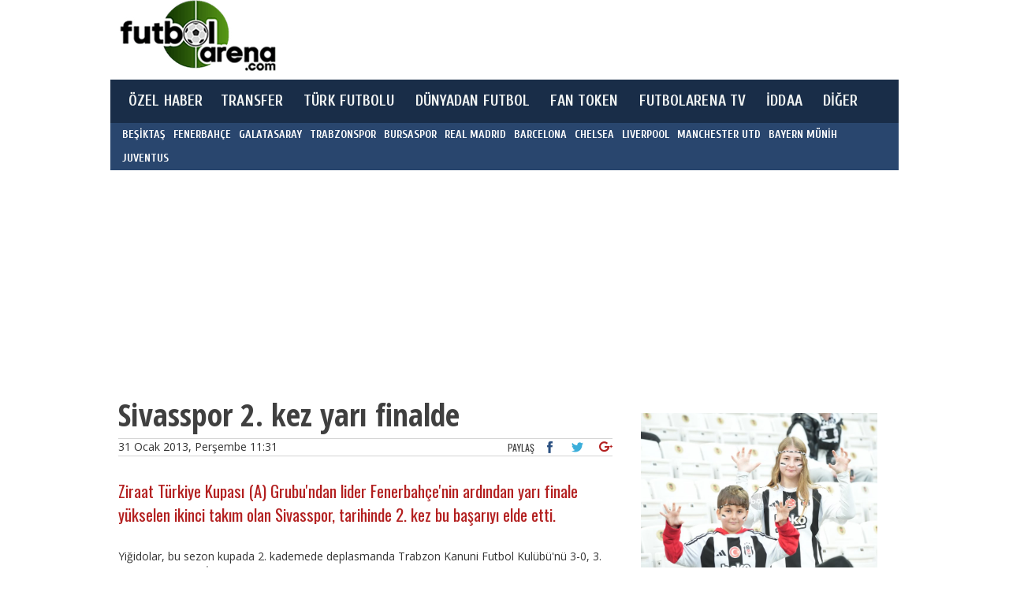

--- FILE ---
content_type: text/html; charset=utf-8
request_url: https://www.google.com/recaptcha/api2/aframe
body_size: 267
content:
<!DOCTYPE HTML><html><head><meta http-equiv="content-type" content="text/html; charset=UTF-8"></head><body><script nonce="UTSJm1Bjk-Yrptc2zb90Qw">/** Anti-fraud and anti-abuse applications only. See google.com/recaptcha */ try{var clients={'sodar':'https://pagead2.googlesyndication.com/pagead/sodar?'};window.addEventListener("message",function(a){try{if(a.source===window.parent){var b=JSON.parse(a.data);var c=clients[b['id']];if(c){var d=document.createElement('img');d.src=c+b['params']+'&rc='+(localStorage.getItem("rc::a")?sessionStorage.getItem("rc::b"):"");window.document.body.appendChild(d);sessionStorage.setItem("rc::e",parseInt(sessionStorage.getItem("rc::e")||0)+1);localStorage.setItem("rc::h",'1769019271708');}}}catch(b){}});window.parent.postMessage("_grecaptcha_ready", "*");}catch(b){}</script></body></html>